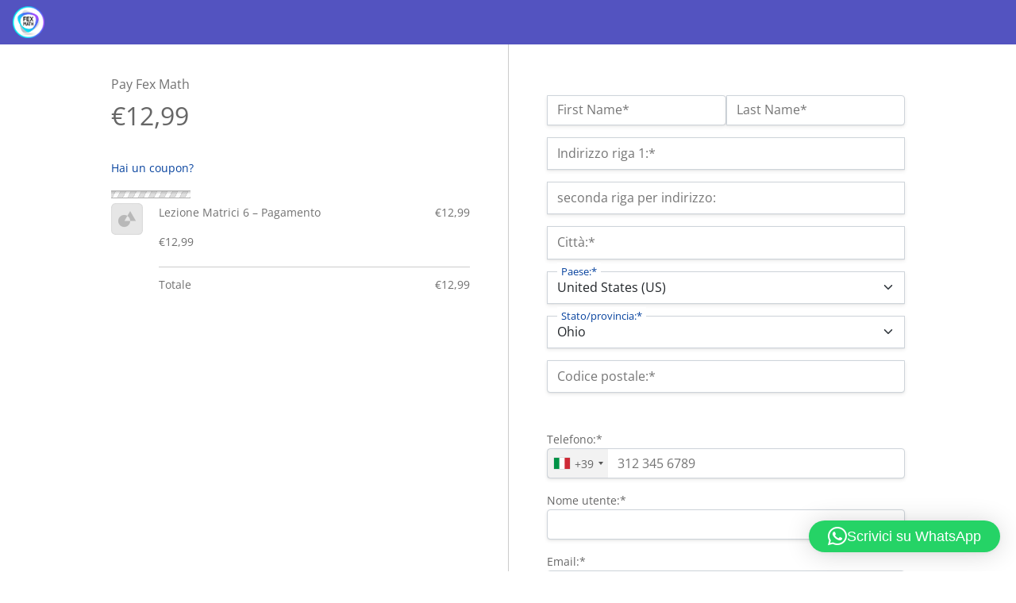

--- FILE ---
content_type: text/css
request_url: https://fexmath.com/wp-content/et-cache/global/et-divi-customizer-global.min.css?ver=1768218243
body_size: 490
content:
body,.et_pb_column_1_2 .et_quote_content blockquote cite,.et_pb_column_1_2 .et_link_content a.et_link_main_url,.et_pb_column_1_3 .et_quote_content blockquote cite,.et_pb_column_3_8 .et_quote_content blockquote cite,.et_pb_column_1_4 .et_quote_content blockquote cite,.et_pb_blog_grid .et_quote_content blockquote cite,.et_pb_column_1_3 .et_link_content a.et_link_main_url,.et_pb_column_3_8 .et_link_content a.et_link_main_url,.et_pb_column_1_4 .et_link_content a.et_link_main_url,.et_pb_blog_grid .et_link_content a.et_link_main_url,body .et_pb_bg_layout_light .et_pb_post p,body .et_pb_bg_layout_dark .et_pb_post p{font-size:14px}.et_pb_slide_content,.et_pb_best_value{font-size:15px}a{color:#1a508b}@media only screen and (min-width:1350px){.et_pb_row{padding:27px 0}.et_pb_section{padding:54px 0}.single.et_pb_pagebuilder_layout.et_full_width_page .et_post_meta_wrapper{padding-top:81px}.et_pb_fullwidth_section{padding:0}}@media only screen and (min-width:981px){.custom-pricing .et_pb_button_wrapper{position:absolute;bottom:10px;left:0;right:0}}@media only screen and (max-width:1141px) and (min-width:981px){.custom-pricing .et_pb_pricing_content{min-height:750px}.custom-pricing .et_pb_pricing_heading{min-height:150px}.custom-pricing .et_pb_pricing .et_pb_pricing_table_2{padding-bottom:61px}.custom-pricing .et_pb_pricing .et_pb_pricing_table_0{padding-bottom:58px}}.mepr-pro-template #qlwapp{display:none!important}.mepr-courses-wrapper .mepr_page_header{display:none!important}.mepr-courses-wrapper .mepr-account-welcome-message{display:none!important}.mepr-courses-wrapper .mepr-profile-wrapper{display:none!important}

--- FILE ---
content_type: application/javascript
request_url: https://fexmath.com/wp-content/plugins/memberpress/js/validate.js?ver=1.12.11
body_size: 1179
content:
/** Some basic methods to validate form elements */
var mpValidateEmail = function (email) {
  //In case the email is not entered yet and is not required
  if(!email || 0 === email.length) {
    return true;
  }

  // https://stackoverflow.com/a/46181/6114835
  // var re = /^(([^<>()[\]\\.,;:\s@\"]+(\.[^<>()[\]\\.,;:\s@\"]+)*)|(\".+\"))@((\[[0-9]{1,3}\.[0-9]{1,3}\.[0-9]{1,3}\.[0-9]{1,3}\])|(([a-zA-Z\-0-9]+\.)+[a-zA-Z]{2,}))$/;
  var re = /^(([^<>()\[\]\.,;:\s@\"]+(\.[^<>()\[\]\.,;:\s@\"]+)*)|(\".+\"))@(([^<>()[\]\.,;:\s@\"]+\.)+[^<>()[\]\.,;:\s@\"]{2,})$/i; //Accepts unicode???
  return re.test(email);

  //OLD, but doesn't work super well
  // var filter = /^[A-Z0-9._'%+-]+@[A-Z0-9.-]+\.[A-Z]{2,25}$/i;
  // return filter.test(email);
};

var mpValidateUrl = function(url) {
  var re = /(https?:\/\/)?(www\.)?[-a-zA-Z0-9@:%._\+~#=]{2,256}\.[a-z]{2,6}\b([-a-zA-Z0-9@:%_\+.~#()?&//=]*)/;
  return re.test(url);
};

var mpValidateNotBlank = function(val) {
  var str = val.trim();
  return (str && str.length > 0);
};

var mpValidateFieldNotBlank = function($field) {
  var notBlank = true;

  if(!$field.is(':visible')) {
    // Pass validation on fields that are not visible
  }
  else if ($field.is('input') || $field.is('select') && !$field.hasClass('mepr-multi-select-field') || $field.is('textarea')) {
    notBlank = mpValidateNotBlank($field.val());
  }
  else if ($field.hasClass('mepr-checkbox-field')) {
    notBlank = $field.find('input').is(':checked');
  }
  else if ($field.hasClass('mepr-radios-field') || $field.hasClass('mepr-checkboxes-field') || $field.hasClass('mepr-multi-select-field')) {
    var input_vals = [];
    var selector = $field.hasClass('mepr-multi-select-field') ? 'option:selected' : 'input:checked';

    $field.find(selector).each(function (i, obj) {
      input_vals.push(true);
    });

    notBlank = input_vals.length > 0;
  }

  return notBlank;
};

var mpToggleFieldValidation = function(field, valid) {
  field.toggleClass('invalid', !valid);
  field.toggleClass('valid', valid);

  if(field.hasClass('mepr-password-confirm') || field.hasClass('mepr-password')) {
    field.parent().prev('.mp-form-label').find('.cc-error').toggle(!valid);
  } else {
    field.prev('.mp-form-label').find('.cc-error').toggle(!valid);
  }

  if(field.hasClass('mepr-coupon-code') && valid) {
    field.prev('.mp-form-label').find('.cc-success').toggle(valid);
    setTimeout(function() {
      field.prev('.mp-form-label').find('.cc-success').toggle(!valid);
      field.removeClass('valid');
    }, 2000);
  }

  if(field.hasClass('mepr-countries-dropdown')) {
    field.closest('.mepr-form').find('.mepr_mepr-address-state .cc-error').toggle(!valid);
  }

  field.triggerHandler('mepr-validate-field', valid);
  var form = field.closest('.mepr-form');

  if (0 < form.find('.invalid').length) {
    // Toggle CSS directly so we can ensure 'block' display
    form.find('.mepr-form-has-errors').css('display','block');
  } else {
    form.find('.mepr-form-has-errors').css('display','none');
  }
};
